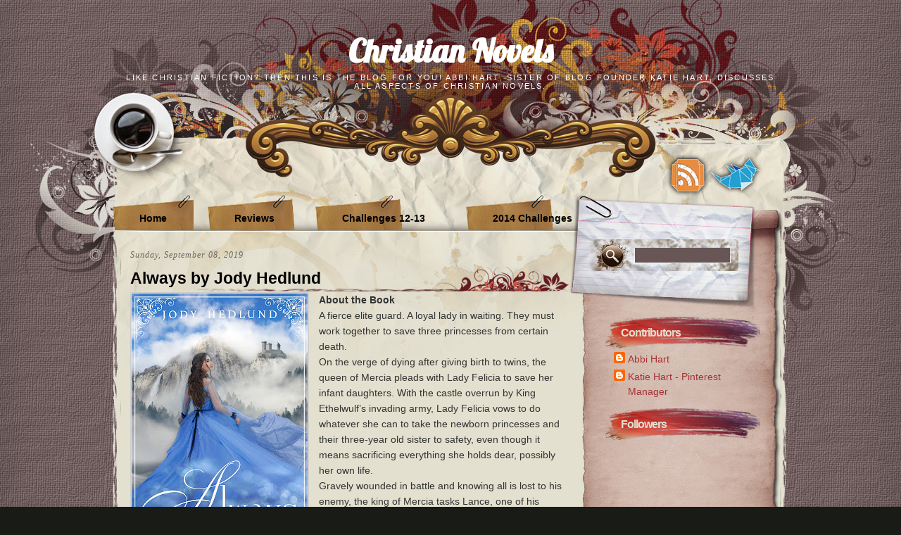

--- FILE ---
content_type: text/html; charset=utf-8
request_url: https://www.google.com/recaptcha/api2/aframe
body_size: 268
content:
<!DOCTYPE HTML><html><head><meta http-equiv="content-type" content="text/html; charset=UTF-8"></head><body><script nonce="jcjmV1ULBxU8OcYnpaQ_Cw">/** Anti-fraud and anti-abuse applications only. See google.com/recaptcha */ try{var clients={'sodar':'https://pagead2.googlesyndication.com/pagead/sodar?'};window.addEventListener("message",function(a){try{if(a.source===window.parent){var b=JSON.parse(a.data);var c=clients[b['id']];if(c){var d=document.createElement('img');d.src=c+b['params']+'&rc='+(localStorage.getItem("rc::a")?sessionStorage.getItem("rc::b"):"");window.document.body.appendChild(d);sessionStorage.setItem("rc::e",parseInt(sessionStorage.getItem("rc::e")||0)+1);localStorage.setItem("rc::h",'1769990705235');}}}catch(b){}});window.parent.postMessage("_grecaptcha_ready", "*");}catch(b){}</script></body></html>

--- FILE ---
content_type: application/javascript; charset=UTF-8
request_url: https://christian-novels.disqus.com/count-data.js?2=http%3A%2F%2Fwritingchristiannovels.blogspot.com%2F2019%2F09%2Falways-by-jody-hedlund.html
body_size: 316
content:
var DISQUSWIDGETS;

if (typeof DISQUSWIDGETS != 'undefined') {
    DISQUSWIDGETS.displayCount({"text":{"and":"and","comments":{"zero":"0 Comments","multiple":"{num} Comments","one":"1 Comment"}},"counts":[{"id":"http:\/\/writingchristiannovels.blogspot.com\/2019\/09\/always-by-jody-hedlund.html","comments":0}]});
}

--- FILE ---
content_type: text/javascript; charset=utf-8
request_url: https://www.goodreads.com/user_challenges/widget/5679282-abbi?challenge_id=207&v=2
body_size: 747
content:
document.getElementById('gr_challenge_progress_body_207').innerHTML='\n    <h3 style=\"margin: 4px 0 10px; font-weight: normal; text-align: center\">\n      <a style=\"text-decoration: none; font-family:georgia,serif;font-style:italic; font-size: 1.1em\" rel=\"nofollow\" href=\"https://www.goodreads.com/challenges/207-2012-reading-challenge?utm_medium=api&utm_source=challenge_widget&utm_campaign=\">2012 Reading Challenge<\/a>\n    <\/h3>\n        <div class=\"challengePic\">\n          <a rel=\"nofollow\" href=\"https://www.goodreads.com/challenges/207-2012-reading-challenge?utm_medium=api&utm_source=challenge_widget&utm_campaign=\"><img alt=\"2012 Reading Challenge\" style=\"float:left; margin-right: 10px; border: 0 none\" src=\"https://images.gr-assets.com/challenges/1324418912p2/207.jpg\" /><\/a>\n        <\/div>\n      <div>\n        <a rel=\"nofollow\" href=\"https://www.goodreads.com/user/show/5679282-abbi?utm_medium=api&utm_source=challenge_widget&utm_campaign=\">Abbi<\/a> has\n\n        completed her goal of reading 230 books in 2012!\n      <\/div>\n      <div style=\"width: 100px; margin: 4px 5px 5px 0; float: left; border: 1px solid #382110; height: 8px; overflow: hidden; background-color: #FFF\">\n        <div style=\"width: 100%; background-color: #D7D2C4; float: left\"><span style=\"visibility:hidden\">hide<\/span><\/div>\n      <\/div>\n      <div style=\"font-family: arial, verdana, helvetica, sans-serif;font-size:90%\">\n        <a rel=\"nofollow\" href=\"https://www.goodreads.com/user_challenges/246877?utm_medium=api&utm_source=challenge_widget&utm_campaign=\">232 of 230 (100%)<\/a>\n      <\/div>\n      <div style=\"text-align: right;\">\n        <a style=\"text-decoration: none; font-size: 10px;\" rel=\"nofollow\" href=\"https://www.goodreads.com/user_challenges/246877?utm_medium=api&utm_source=challenge_widget&utm_campaign=\">view books<\/a>\n      <\/div>\n';